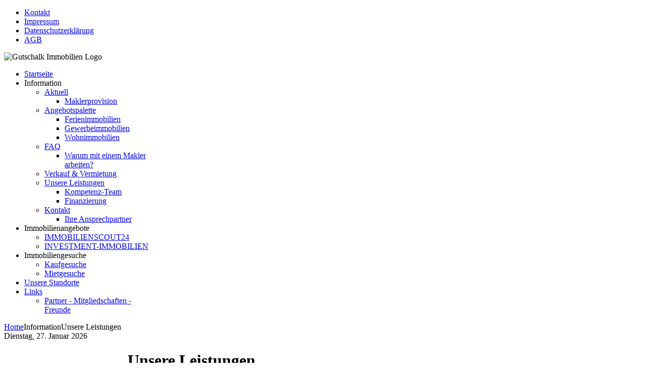

--- FILE ---
content_type: text/html; charset=utf-8
request_url: https://www.gutschalk-immobilien.de/index.php?option=com_content&view=category&layout=blog&id=23&Itemid=170
body_size: 4758
content:
<!DOCTYPE html PUBLIC "-//W3C//DTD XHTML 1.0 Transitional//EN" "http://www.w3.org/TR/xhtml1/DTD/xhtml1-transitional.dtd">
<html xmlns="http://www.w3.org/1999/xhtml" xml:lang="de-de" lang="de-de" dir="ltr" >
<head>
  <meta http-equiv="content-type" content="text/html; charset=utf-8" />
  <meta name="keywords" content="Gutschalk, Immobilien, Immobilienpartner, Nordseeinsel, Feriendomizil, Nordseeinsel, Langeoog, Bensheim, Bergstraße, Beratung, Recherche, Werbeunterlagen, Marketing, Besichtigungsservice, Regelmäßige Verkäuferinformationen, Schnelle Vertragsabwicklung, After-Sales-Management, Grundriss-Service, Immobilienmanagement, Portfoliomanagement, Finanzierung, Versicherungen, Marktwertermittlung, Bonitätsprüfung, Ausbildung, Immobilienmakler, Immobilienberater, Kompetenz-Team, Maklertraining, Mieten, Kaufen, Wohnen, Investment, Gewerbe, Hessische Bergstraße, Ferienimmobilien, Anlageobjekte, Lorscher-Immobilienschaufenster, Verkauf, Vermietung, Häuser, Grundstücke, Wohnungen, Seminare, Ausbildung zum Immobilienmakler in Hessen, Ausbildung zum Immobilienberater in Hessen, Intensiv-Seminar Immobilienmakler, Ausbildung zum Immobilienmakler in Lorsch, Ausbildung zum Immobilienmakler Hessische Bergstraße, Crashkurs Immobilienmakler, Intensivkurs Immobilienmakler, Maklertrainer, Immobilienmakler 64653 Lorsch, Immobilienmakler 64625 Bensheim, Immobilienmakler 64683 Einhausen, Immobilienmakler 64646 Heppenheim, Immobilienmakler 26465 Langeoog, Immobilienmakler 26757 Borkum, Immobilienmakler 26474 Spiekeroog, Immobilienmakler 26486 Wangerooge, Immobilienmakler 26548 Norderney, Immobilienmakler 26571 Juist, Immobilienmakler 26579 Baltrum, Immobilienmakler Sylt, Immobilienmakler Hessische Bergstraße, Immobilienmakler Badische Bergstraße, Immobilienmakler Ostfriesland, Immobiliencenter, Immobilienshop, Immobilienzentrale, Immobilienexperte, Bensheim, Heppenheim, Lorsch, Einhausen, Immobilienverkauf, Wohnungsverkauf, Hausverkauf, Grundstücksverkauf" />
  <meta name="description" content="Gutschalk Immobilien ist Ihr Immobilienpartner für den Großraum Hessische Bergstraße und auf den ostfriesischen Nordseeinseln.
Zwei gänzlich unterschiedliche Regionen, zum Leben oder als Feriendomizil sind beide hervorragend geeignet." />
  <meta name="generator" content="Joomla! - Open Source Content Management" />
  <title>Unsere Leistungen</title>
  <link href="/index.php?option=com_content&amp;view=category&amp;layout=blog&amp;id=23&amp;Itemid=170&amp;format=feed&amp;type=rss" rel="alternate" type="application/rss+xml" title="RSS 2.0" />
  <link href="/index.php?option=com_content&amp;view=category&amp;layout=blog&amp;id=23&amp;Itemid=170&amp;format=feed&amp;type=atom" rel="alternate" type="application/atom+xml" title="Atom 1.0" />
  <link href="/templates/yoo_enterprise/favicon.ico" rel="shortcut icon" type="image/vnd.microsoft.icon" />
  <link rel="stylesheet" href="/cache/widgetkit/widgetkit-d9b658da.css" type="text/css" />
  <script src="/media/system/js/mootools-core.js" type="text/javascript"></script>
  <script src="/media/system/js/core.js" type="text/javascript"></script>
  <script src="/media/system/js/caption.js" type="text/javascript"></script>
  <script src="/media/system/js/mootools-more.js" type="text/javascript"></script>
  <script src="/media/widgetkit/js/jquery.js" type="text/javascript"></script>
  <script src="/cache/widgetkit/widgetkit-8a39d483.js" type="text/javascript"></script>
  <script type="text/javascript">
window.addEvent('load', function() {
				new JCaption('img.caption');
			});window.addEvent('domready', function() {
			$$('.hasTip').each(function(el) {
				var title = el.get('title');
				if (title) {
					var parts = title.split('::', 2);
					el.store('tip:title', parts[0]);
					el.store('tip:text', parts[1]);
				}
			});
			var JTooltips = new Tips($$('.hasTip'), { maxTitleChars: 50, fixed: false});
		});
  </script>

<link rel="stylesheet" href="/templates/yoo_enterprise/css/reset.css" type="text/css" />
<link rel="stylesheet" href="/templates/yoo_enterprise/css/layout.css" type="text/css" />
<link rel="stylesheet" href="/templates/yoo_enterprise/css/typography.css" type="text/css" />
<link rel="stylesheet" href="/templates/yoo_enterprise/css/menus.css" type="text/css" />
<link rel="stylesheet" href="/templates/yoo_enterprise/css/modules.css" type="text/css" />
<link rel="stylesheet" href="/templates/yoo_enterprise/css/system.css" type="text/css" />
<link rel="stylesheet" href="/templates/yoo_enterprise/css/extensions.css" type="text/css" />
<link rel="stylesheet" href="/templates/yoo_enterprise/css/variations/green.css" type="text/css" />
<link rel="stylesheet" href="/templates/yoo_enterprise/css/custom.css" type="text/css" />
<script type="text/javascript" src="/templates/yoo_enterprise/warp/js/warp.js"></script>
<script type="text/javascript" src="/templates/yoo_enterprise/warp/js/accordionmenu.js"></script>
<script type="text/javascript" src="/templates/yoo_enterprise/warp/js/dropdownmenu.js"></script>
<script type="text/javascript" src="/templates/yoo_enterprise/js/template.js"></script>
<style type="text/css">body { min-width: 900px; }
.wrapper { width: 900px; }
#main-shift { margin-left: 245px; }
#left { width: 245px; }
#menu .dropdown { width: 250px; }
#menu .columns2 { width: 500px; }
#menu .columns3 { width: 750px; }
#menu .columns4 { width: 1000px; }
</style>
<script type="text/javascript">var Warp = Warp || {}; Warp.Settings = { tplurl: '/templates/yoo_enterprise', color: 'green' };</script>
<link rel="apple-touch-icon" href="/templates/yoo_enterprise/apple_touch_icon.png" />
</head>

<body id="page" class="yoopage column-left ">

	
	<div id="page-body">
		<div class="wrapper">

			<div id="header">
			
				<div class="header-1">
					<div class="header-2">
						<div class="header-3">
					
							<div id="toolbar">
							
																
																<div class="right">
									<div class="module mod-blank   first last">

	
		
	<ul class="menu"><li class="level1 item1 first"><a href="/index.php?option=com_contact&amp;view=category&amp;id=19&amp;Itemid=335" class="level1 item1 first"><span class="bg">Kontakt</span></a></li><li class="level1 item2"><a href="/index.php?option=com_content&amp;view=article&amp;id=3&amp;Itemid=312" class="level1 item2"><span class="bg">Impressum</span></a></li><li class="level1 item3"><a href="/index.php?option=com_content&amp;view=article&amp;id=26&amp;Itemid=313" class="level1 item3"><span class="bg">Datenschutzerklärung</span></a></li><li class="level1 item4 last"><a href="/index.php?option=com_content&amp;view=article&amp;id=28&amp;Itemid=314" class="level1 item4 last"><span class="bg">AGB</span></a></li></ul>		
</div>								</div>
																
							</div>
			
										
							<div id="headerbar">
			
																
																
							</div>
							
						</div>
					</div>
				</div>

				<div class="header-b1">
					<div class="header-b2">
						<div class="header-b3"></div>
					</div>
				</div>

						
				<div id="logo">
					
<p><img src="images/stories/logo.png" border="0" alt="Gutschalk Immobilien Logo" title="Gutschalk Immobilien Logo" /></p>
				</div>
				
								<div id="menu">
					<ul class="menu menu-dropdown"><li class="level1 item1 first"><a href="/index.php?option=com_content&amp;view=featured&amp;Itemid=287" class="level1 item1 first"><span class="bg">Startseite</span></a></li><li class="active separator level1 item2 parent"><span class="separator level1 item2 parent active"><span class="bg">Information</span></span><div class="dropdown columns1"><div class="dropdown-t1"><div class="dropdown-t2"><div class="dropdown-t3"></div></div></div><div class="dropdown-1"><div class="dropdown-2"><div class="dropdown-3"><ul class="col1 level2 first last"><li class="level2 item1 first parent"><div class="group-box1"><div class="group-box2"><div class="group-box3"><div class="group-box4"><div class="group-box5"><div class="hover-box1"><div class="hover-box2"><div class="hover-box3"><div class="hover-box4"><a href="/index.php?option=com_content&amp;view=category&amp;layout=blog&amp;id=27&amp;Itemid=329" class="level2 item1 first parent"><span class="bg">Aktuell</span></a></div></div></div></div><div class="sub"><ul class="level3"><li class="level3 item1 first last"><a href="/index.php?option=com_content&amp;view=article&amp;id=32&amp;Itemid=331" class="level3 item1 first last"><span class="bg">Maklerprovision</span></a></li></ul></div></div></div></div></div></div></li><li class="level2 item2 parent"><div class="group-box1"><div class="group-box2"><div class="group-box3"><div class="group-box4"><div class="group-box5"><div class="hover-box1"><div class="hover-box2"><div class="hover-box3"><div class="hover-box4"><a href="/index.php?option=com_content&amp;view=category&amp;layout=blog&amp;id=7&amp;Itemid=325" class="level2 item2 parent"><span class="bg">Angebotspalette</span></a></div></div></div></div><div class="sub"><ul class="level3"><li class="level3 item1 first"><a href="/index.php?option=com_content&amp;view=article&amp;id=13&amp;Itemid=322" class="level3 item1 first"><span class="bg">Ferienimmobilien</span></a></li><li class="level3 item2"><a href="/index.php?option=com_content&amp;view=article&amp;id=16&amp;Itemid=323" class="level3 item2"><span class="bg">Gewerbeimmobilien</span></a></li><li class="level3 item3 last"><a href="/index.php?option=com_content&amp;view=article&amp;id=18&amp;Itemid=324" class="level3 item3 last"><span class="bg">Wohnimmobilien</span></a></li></ul></div></div></div></div></div></div></li><li class="level2 item3 parent"><div class="group-box1"><div class="group-box2"><div class="group-box3"><div class="group-box4"><div class="group-box5"><div class="hover-box1"><div class="hover-box2"><div class="hover-box3"><div class="hover-box4"><a href="/index.php?option=com_content&amp;view=category&amp;layout=blog&amp;id=28&amp;Itemid=332" class="level2 item3 parent"><span class="bg">FAQ</span></a></div></div></div></div><div class="sub"><ul class="level3"><li class="level3 item1 first last"><a href="/index.php?option=com_content&amp;view=article&amp;id=20&amp;Itemid=179" class="level3 item1 first last"><span class="bg">Warum mit einem Makler arbeiten?</span></a></li></ul></div></div></div></div></div></div></li><li class="level2 item4"><div class="group-box1"><div class="group-box2"><div class="group-box3"><div class="group-box4"><div class="group-box5"><div class="hover-box1"><div class="hover-box2"><div class="hover-box3"><div class="hover-box4"><a href="/index.php?option=com_content&amp;view=article&amp;id=30&amp;Itemid=169" class="level2 item4"><span class="bg">Verkauf &amp; Vermietung</span></a></div></div></div></div></div></div></div></div></div></li><li class="level2 item5 active current parent"><div class="group-box1"><div class="group-box2"><div class="group-box3"><div class="group-box4"><div class="group-box5"><div class="hover-box1"><div class="hover-box2"><div class="hover-box3"><div class="hover-box4"><a href="/index.php?option=com_content&amp;view=category&amp;layout=blog&amp;id=23&amp;Itemid=170" class="level2 item5 active current parent"><span class="bg">Unsere Leistungen</span></a></div></div></div></div><div class="sub"><ul class="level3"><li class="level3 item1 first"><a href="/index.php?option=com_content&amp;view=article&amp;id=17&amp;Itemid=320" class="level3 item1 first"><span class="bg">Kompetenz-Team</span></a></li><li class="level3 item2 last"><a href="/index.php?option=com_content&amp;view=article&amp;id=21&amp;Itemid=180" class="level3 item2 last"><span class="bg">Finanzierung</span></a></li></ul></div></div></div></div></div></div></li><li class="level2 item6 last parent"><div class="group-box1"><div class="group-box2"><div class="group-box3"><div class="group-box4"><div class="group-box5"><div class="hover-box1"><div class="hover-box2"><div class="hover-box3"><div class="hover-box4"><a href="/index.php?option=com_content&amp;view=category&amp;layout=blog&amp;id=29&amp;Itemid=172" class="level2 item6 last parent"><span class="bg">Kontakt</span></a></div></div></div></div><div class="sub"><ul class="level3"><li class="level3 item1 first last"><a href="/index.php?option=com_contact&amp;view=category&amp;id=19&amp;Itemid=175" class="level3 item1 first last"><span class="bg">Ihre Ansprechpartner</span></a></li></ul></div></div></div></div></div></div></li></ul></div></div></div><div class="dropdown-b1"><div class="dropdown-b2"><div class="dropdown-b3"></div></div></div></div></li><li class="separator level1 item3 parent"><span class="separator level1 item3 parent"><span class="bg">Immobilienangebote</span></span><div class="dropdown columns1"><div class="dropdown-t1"><div class="dropdown-t2"><div class="dropdown-t3"></div></div></div><div class="dropdown-1"><div class="dropdown-2"><div class="dropdown-3"><ul class="col1 level2 first last"><li class="level2 item1 first"><div class="group-box1"><div class="group-box2"><div class="group-box3"><div class="group-box4"><div class="group-box5"><div class="hover-box1"><div class="hover-box2"><div class="hover-box3"><div class="hover-box4"><a href="https://www.immobilienscout24.de/anbieter/gutschalk-immobilien-thomas-gutschalk/a77c44c5780893ac194ffcf" target="_blank" class="level2 item1 first"><span class="bg">IMMOBILIENSCOUT24</span></a></div></div></div></div></div></div></div></div></div></li><li class="level2 item2 last"><div class="group-box1"><div class="group-box2"><div class="group-box3"><div class="group-box4"><div class="group-box5"><div class="hover-box1"><div class="hover-box2"><div class="hover-box3"><div class="hover-box4"><a href="https://gutschalk-immobilien.immobil.club/" target="_blank" class="level2 item2 last"><span class="bg">INVESTMENT-IMMOBILIEN</span></a></div></div></div></div></div></div></div></div></div></li></ul></div></div></div><div class="dropdown-b1"><div class="dropdown-b2"><div class="dropdown-b3"></div></div></div></div></li><li class="separator level1 item4 parent"><span class="separator level1 item4 parent"><span class="bg">Immobiliengesuche</span></span><div class="dropdown columns1"><div class="dropdown-t1"><div class="dropdown-t2"><div class="dropdown-t3"></div></div></div><div class="dropdown-1"><div class="dropdown-2"><div class="dropdown-3"><ul class="col1 level2 first last"><li class="level2 item1 first"><div class="group-box1"><div class="group-box2"><div class="group-box3"><div class="group-box4"><div class="group-box5"><div class="hover-box1"><div class="hover-box2"><div class="hover-box3"><div class="hover-box4"><a href="/index.php?option=com_content&amp;view=category&amp;layout=blog&amp;id=10&amp;Itemid=164" class="level2 item1 first"><span class="bg">Kaufgesuche</span></a></div></div></div></div></div></div></div></div></div></li><li class="level2 item2 last"><div class="group-box1"><div class="group-box2"><div class="group-box3"><div class="group-box4"><div class="group-box5"><div class="hover-box1"><div class="hover-box2"><div class="hover-box3"><div class="hover-box4"><a href="/index.php?option=com_content&amp;view=category&amp;layout=blog&amp;id=11&amp;Itemid=165" class="level2 item2 last"><span class="bg">Mietgesuche</span></a></div></div></div></div></div></div></div></div></div></li></ul></div></div></div><div class="dropdown-b1"><div class="dropdown-b2"><div class="dropdown-b3"></div></div></div></div></li><li class="level1 item5"><a href="/index.php?option=com_content&amp;view=article&amp;id=5&amp;Itemid=171" class="level1 item5"><span class="bg">Unsere Standorte</span></a></li><li class="level1 item6 last parent"><a href="/index.php?option=com_weblinks&amp;view=category&amp;id=21&amp;Itemid=15" class="level1 item6 last parent"><span class="bg">Links</span></a><div class="dropdown columns1"><div class="dropdown-t1"><div class="dropdown-t2"><div class="dropdown-t3"></div></div></div><div class="dropdown-1"><div class="dropdown-2"><div class="dropdown-3"><ul class="col1 level2 first last"><li class="level2 item1 first last"><div class="group-box1"><div class="group-box2"><div class="group-box3"><div class="group-box4"><div class="group-box5"><div class="hover-box1"><div class="hover-box2"><div class="hover-box3"><div class="hover-box4"><a href="/index.php?option=com_weblinks&amp;view=category&amp;id=21&amp;Itemid=13" class="level2 item1 first last"><span class="bg">Partner - Mitgliedschaften - Freunde</span></a></div></div></div></div></div></div></div></div></div></li></ul></div></div></div><div class="dropdown-b1"><div class="dropdown-b2"><div class="dropdown-b3"></div></div></div></div></li></ul>				</div>
				
				
				
			</div>
			<!-- header end -->
			
						<div id="breadcrumbs">
			
				<div class="breadcrumbs-1">
					<div class="breadcrumbs-2">
						
						<div class="breadcrumbs"><a href="/index.php?option=com_content&amp;view=featured&amp;Itemid=287" class="box-1"><span class="box-2"><span class="box-3">Home</span></span></a><span class="separator box-1"><span class="box-2"><span class="box-3">Information</span></span></span><span class="current box-1"><span class="box-2"><span class="box-3">Unsere Leistungen</span></span></span></div>						
												<div id="date">
							Dienstag, 27. Januar 2026						</div>
													
					</div>
				</div>	
			</div>
						

			
					
			<div id="middle">
				<div id="middle-expand">

					<div id="main">
						<div id="main-shift">

							
							<div id="mainmiddle">
								<div id="mainmiddle-expand">
								
									<div id="content">
										<div id="content-shift">

																						
											<div class="wrapper-t1">
												<div class="wrapper-t2">
													<div class="wrapper-t3"></div>
												</div>
											</div>
											
											<div class="wrapper-1">
												<div class="wrapper-2">
													<div class="wrapper-3">
														
<div id="system-message-container">
</div>

<div id="system" class="">

	
	
		<h1 class="title">Unsere Leistungen</h1>
	
		<div class="description">
					</div>
	
	<div class="items leading"></div><div class="items items-col-2"><div class="width50 first">
<div class="item">

	
	
		<h1 class="title">

					Unsere Leistungen		
	</h1>
	
	
	
	<div class="content">
		<p>Durch unseren Rundum-Service ersparen Sie sich Stress mit Anzeigenwerbung, Telefongesprächen, Besichtigungen, Verträgen, Formalitäten...<br />...das erledigen alles wir für Sie.</p>
<p>Unser Leistungsspektrum in einer kurzen Übersicht:</p>
<p> </p>
	</div>

		<p class="links">
	
		
		<a href="/index.php?option=com_content&amp;view=article&amp;id=4:unsere-leistungen&amp;catid=23&amp;Itemid=243" title="Unsere Leistungen">
			Weiterlesen		</a>
		
	</p>
	
	
		
</div></div><div class="width50 last">
<div class="item">

	
	
		<h1 class="title">

					Kompetenz-Team		
	</h1>
	
	
	
	<div class="content">
		<p><img src="images/stories/decorativ/fotolia_17010732_M_702_150.jpg" border="0" alt="fotolia_17010732_M_702_150" width="302" height="70" style="border: 0;" /></p>
<p>Für Sie arbeiten wir zusammen mit Architekten, Gutachtern, Notaren, Maklerkollegen, Handwerkern, Energieberatern,...</p>
	</div>

		<p class="links">
	
		
		<a href="/index.php?option=com_content&amp;view=article&amp;id=17:kompetenzteam&amp;catid=23&amp;Itemid=320" title="Kompetenz-Team">
			Weiterlesen		</a>
		
	</p>
	
	
		
</div></div></div>
	
	
</div>													</div>
												</div>
											</div>
											
											<div class="wrapper-b1">
												<div class="wrapper-b2">
													<div class="wrapper-b3"></div>
												</div>
											</div>

																					
										</div>
									</div>
									<!-- content end -->
									
																		
																		
								</div>
							</div>
							<!-- mainmiddle end -->

													
						</div>
					</div>
					
										<div id="left">
						<div class="module mod-box mod-menu mod-menu-box mod-box-header   first ">

		<h3 class="header"><span class="header-2"><span class="header-3">Information</span></span></h3>
	
	
	<div class="box-t1">
		<div class="box-t2">
			<div class="box-t3"></div>
		</div>
	</div>

	<div class="box-1">
		<div class="box-2">
			<div class="box-3 deepest with-header">
				<ul class="menu menu-accordion"><li class="level1 item1 first"><a href="/index.php?option=com_content&amp;view=featured&amp;Itemid=287" class="level1 item1 first"><span class="bg">Startseite</span></a></li><li class="active separator level1 item2 parent toggler"><span class="separator level1 item2 parent active"><span class="bg">Information</span></span><div><ul class="accordion level2"><li class="level2 item1 first parent"><a href="/index.php?option=com_content&amp;view=category&amp;layout=blog&amp;id=27&amp;Itemid=329" class="level2 item1 first parent"><span class="bg">Aktuell</span></a></li><li class="level2 item2 parent"><a href="/index.php?option=com_content&amp;view=category&amp;layout=blog&amp;id=7&amp;Itemid=325" class="level2 item2 parent"><span class="bg">Angebotspalette</span></a></li><li class="level2 item3 parent"><a href="/index.php?option=com_content&amp;view=category&amp;layout=blog&amp;id=28&amp;Itemid=332" class="level2 item3 parent"><span class="bg">FAQ</span></a></li><li class="level2 item4"><a href="/index.php?option=com_content&amp;view=article&amp;id=30&amp;Itemid=169" class="level2 item4"><span class="bg">Verkauf &amp; Vermietung</span></a></li><li class="level2 item5 parent active current"><a href="/index.php?option=com_content&amp;view=category&amp;layout=blog&amp;id=23&amp;Itemid=170" class="level2 item5 parent active current"><span class="bg">Unsere Leistungen</span></a><ul class="level3"><li class="level3 item1 first"><a href="/index.php?option=com_content&amp;view=article&amp;id=17&amp;Itemid=320" class="level3 item1 first"><span class="bg">Kompetenz-Team</span></a></li><li class="level3 item2 last"><a href="/index.php?option=com_content&amp;view=article&amp;id=21&amp;Itemid=180" class="level3 item2 last"><span class="bg">Finanzierung</span></a></li></ul></li><li class="level2 item6 last parent"><a href="/index.php?option=com_content&amp;view=category&amp;layout=blog&amp;id=29&amp;Itemid=172" class="level2 item6 last parent"><span class="bg">Kontakt</span></a></li></ul></div></li><li class="separator level1 item3 parent toggler"><span class="separator level1 item3 parent"><span class="bg">Immobilienangebote</span></span><div><ul class="accordion level2"><li class="level2 item1 first"><a href="https://www.immobilienscout24.de/anbieter/gutschalk-immobilien-thomas-gutschalk/a77c44c5780893ac194ffcf" target="_blank" class="level2 item1 first"><span class="bg">IMMOBILIENSCOUT24</span></a></li><li class="level2 item2 last"><a href="https://gutschalk-immobilien.immobil.club/" target="_blank" class="level2 item2 last"><span class="bg">INVESTMENT-IMMOBILIEN</span></a></li></ul></div></li><li class="separator level1 item4 parent toggler"><span class="separator level1 item4 parent"><span class="bg">Immobiliengesuche</span></span><div><ul class="accordion level2"><li class="level2 item1 first"><a href="/index.php?option=com_content&amp;view=category&amp;layout=blog&amp;id=10&amp;Itemid=164" class="level2 item1 first"><span class="bg">Kaufgesuche</span></a></li><li class="level2 item2 last"><a href="/index.php?option=com_content&amp;view=category&amp;layout=blog&amp;id=11&amp;Itemid=165" class="level2 item2 last"><span class="bg">Mietgesuche</span></a></li></ul></div></li><li class="level1 item5"><a href="/index.php?option=com_content&amp;view=article&amp;id=5&amp;Itemid=171" class="level1 item5"><span class="bg">Unsere Standorte</span></a></li><li class="level1 item6 last parent"><a href="/index.php?option=com_weblinks&amp;view=category&amp;id=21&amp;Itemid=15" class="level1 item6 last parent"><span class="bg">Links</span></a><ul class="level2"><li class="level2 item1 first last"><a href="/index.php?option=com_weblinks&amp;view=category&amp;id=21&amp;Itemid=13" class="level2 item1 first last"><span class="bg">Partner - Mitgliedschaften - Freunde</span></a></li></ul></li></ul>			</div>
		</div>
	</div>

	<div class="box-b1">
		<div class="box-b2">
			<div class="box-b3"></div>
		</div>
	</div>
		
</div><div class="module mod-box mod-box-header    last">

		<h3 class="header"><span class="header-2"><span class="header-3"><span class="icon icon-mail"></span>Kontakt</span></span></h3>
	
	
	<div class="box-t1">
		<div class="box-t2">
			<div class="box-t3"></div>
		</div>
	</div>

	<div class="box-1">
		<div class="box-2">
			<div class="box-3 deepest with-header">
				
<p><strong>Thomas Gutschalk </strong><br /><strong><img src="images/stories/decorativ/GI_Logo_Perspektive.jpg" border="0" alt="GI_Logo_Perspektive" width="75" height="52" style="float: right;" /></strong> + TEAM  <br /><br />Für SIE<strong>: ÜBERREGIONAL TÄTIG<br /></strong>Tel.: 06251 - 828 18 80<strong><br /></strong><br /><strong>E-Mail:<br /></strong>
 <script type='text/javascript'>
 <!--
 var prefix = '&#109;a' + 'i&#108;' + '&#116;o';
 var path = 'hr' + 'ef' + '=';
 var addy95708 = 'k&#111;nt&#97;kt' + '&#64;';
 addy95708 = addy95708 + 'f&#97;&#105;rm&#97;k&#101;lt' + '&#46;' + 'd&#101;';
 document.write('<a ' + path + '\'' + prefix + ':' + addy95708 + '\'>');
 document.write(addy95708);
 document.write('<\/a>');
 //-->\n </script><script type='text/javascript'>
 <!--
 document.write('<span style=\'display: none;\'>');
 //-->
 </script>Diese E-Mail-Adresse ist vor Spambots geschützt! Zur Anzeige muss JavaScript eingeschaltet sein!
 <script type='text/javascript'>
 <!--
 document.write('</');
 document.write('span>');
 //-->
 </script></p>
<p> </p>
			</div>
		</div>
	</div>

	<div class="box-b1">
		<div class="box-b2">
			<div class="box-b3"></div>
		</div>
	</div>
		
</div>					</div>
										
					
				</div>
			</div>
					

						<div id="bottom">
			
									<div class="bottombox float-left width33 separator"><div class="module mod-box mod-box-header   first ">

		<h3 class="header"><span class="header-2"><span class="header-3"><span class="icon icon-mail"></span><span class="color">Immer</span> für Sie da!</span></span></h3>
	
	
	<div class="box-t1">
		<div class="box-t2">
			<div class="box-t3"></div>
		</div>
	</div>

	<div class="box-1">
		<div class="box-2">
			<div class="box-3 deepest with-header">
				
<p><strong>Sie erreichen uns stets unter:<br />Telefon: </strong>06251 - 828 18 80<strong>      <br /></strong><strong>E-Mail: <br /></strong>
 <script type='text/javascript'>
 <!--
 var prefix = '&#109;a' + 'i&#108;' + '&#116;o';
 var path = 'hr' + 'ef' + '=';
 var addy97014 = 'k&#111;nt&#97;kt' + '&#64;';
 addy97014 = addy97014 + 'f&#97;&#105;rm&#97;k&#101;lt' + '&#46;' + 'd&#101;';
 document.write('<a ' + path + '\'' + prefix + ':' + addy97014 + '\'>');
 document.write(addy97014);
 document.write('<\/a>');
 //-->\n </script><script type='text/javascript'>
 <!--
 document.write('<span style=\'display: none;\'>');
 //-->
 </script>Diese E-Mail-Adresse ist vor Spambots geschützt! Zur Anzeige muss JavaScript eingeschaltet sein!
 <script type='text/javascript'>
 <!--
 document.write('</');
 document.write('span>');
 //-->
 </script></p>
<p> <strong>                        <img src="images/stories/decorativ/GI_Logo_Perspektive.jpg" border="0" alt="GI_Logo_Perspektive" width="75" height="52" style="border: 0;" /></strong></p>
			</div>
		</div>
	</div>

	<div class="box-b1">
		<div class="box-b2">
			<div class="box-b3"></div>
		</div>
	</div>
		
</div></div><div class="bottombox float-left width34 separator"><div class="module mod-box mod-box-header    ">

		<h3 class="header"><span class="header-2"><span class="header-3"><span class="icon icon-message"></span><span class="color">Wir</span> kooperieren!</span></span></h3>
	
	
	<div class="box-t1">
		<div class="box-t2">
			<div class="box-t3"></div>
		</div>
	</div>

	<div class="box-1">
		<div class="box-2">
			<div class="box-3 deepest with-header">
				
<p>Für Sie arbeiten wir auf Wunsch überregional mit Kooperationspartnern <br />- <strong>Auch international!</strong><br /><br />Wo möchten Sie denn gerne residieren? <br />Wir freuen uns auf Ihre Anfragen!</p>
			</div>
		</div>
	</div>

	<div class="box-b1">
		<div class="box-b2">
			<div class="box-b3"></div>
		</div>
	</div>
		
</div></div><div class="bottombox float-left width33"><div class="module mod-box mod-box-header    last">

		<h3 class="header"><span class="header-2"><span class="header-3"><span class="icon icon-users"></span><span class="color">Mitglied</span> im bvfi </span></span></h3>
	
	<div class="badge badge-top"></div>
	<div class="box-t1">
		<div class="box-t2">
			<div class="box-t3"></div>
		</div>
	</div>

	<div class="box-1">
		<div class="box-2">
			<div class="box-3 deepest with-header">
				
<p>Gutschalk-Immobilien ist Mitglied<br /> im bvfi dem Bundesverband für die Immobilienwirtschaft.<br /><br /> <img src="images/stories/BVFI_Logo.png" border="0" alt="" /></p>
			</div>
		</div>
	</div>

	<div class="box-b1">
		<div class="box-b2">
			<div class="box-b3"></div>
		</div>
	</div>
		
</div></div>								
								
			</div>
			<!-- bottom end -->
			

						<div id="footer">

				<a class="anchor" href="#page"></a>
				<ul class="menu"><li class="level1 item1 first"><a href="/index.php?option=com_weblinks&amp;view=category&amp;id=21&amp;Itemid=334" class="level1 item1 first"><span class="bg">Unsere Partner</span></a></li><li class="level1 item2"><a href="/index.php?option=com_content&amp;view=article&amp;id=4&amp;Itemid=243" class="level1 item2"><span class="bg">Unsere Leistungen</span></a></li><li class="level1 item3"><a href="/index.php?option=com_contact&amp;view=category&amp;id=19&amp;Itemid=249" class="level1 item3"><span class="bg">Kontakt</span></a></li><li class="level1 item4"><a href="/index.php?option=com_content&amp;view=article&amp;id=26&amp;Itemid=265" class="level1 item4"><span class="bg">Datenschutzerklärung</span></a></li><li class="level1 item5"><a href="/index.php?option=com_content&amp;view=article&amp;id=3&amp;Itemid=218" class="level1 item5"><span class="bg">Impressum</span></a></li><li class="level1 item6"><a href="administrator" target="_blank" class="level1 item6"><span class="bg">admin</span></a></li><li class="level1 item7 last"><a href="/index.php?option=com_users&amp;view=login&amp;Itemid=271" class="level1 item7 last"><span class="bg">login</span></a></li></ul>				
<p>© Gutschalk Immobilien </p>
				
			</div>
			<!-- footer end -->
			
		</div>
	</div>
       </body>
</html>